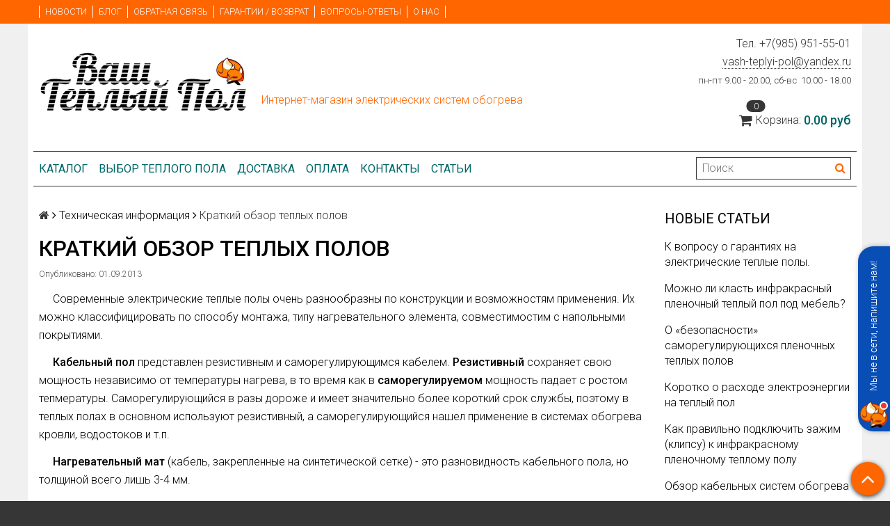

--- FILE ---
content_type: text/html; charset=utf-8
request_url: https://www.vash-teplyi-pol.ru/blogs/tehnicheskaya-informatsiya/kratkiy-obzor-teplyh-polov
body_size: 16574
content:
<!DOCTYPE html>
<html>

<head><link media='print' onload='this.media="all"' rel='stylesheet' type='text/css' href='/served_assets/public/jquery.modal-0c2631717f4ce8fa97b5d04757d294c2bf695df1d558678306d782f4bf7b4773.css'><meta data-config="{&quot;article_id&quot;:319403}" name="page-config" content="" /><meta data-config="{&quot;money_with_currency_format&quot;:{&quot;delimiter&quot;:&quot;&quot;,&quot;separator&quot;:&quot;.&quot;,&quot;format&quot;:&quot;%n\u0026nbsp;%u&quot;,&quot;unit&quot;:&quot;руб&quot;,&quot;show_price_without_cents&quot;:0},&quot;currency_code&quot;:&quot;RUR&quot;,&quot;currency_iso_code&quot;:&quot;RUB&quot;,&quot;default_currency&quot;:{&quot;title&quot;:&quot;Российский рубль&quot;,&quot;code&quot;:&quot;RUR&quot;,&quot;rate&quot;:1.0,&quot;format_string&quot;:&quot;%n\u0026nbsp;%u&quot;,&quot;unit&quot;:&quot;руб&quot;,&quot;price_separator&quot;:null,&quot;is_default&quot;:true,&quot;price_delimiter&quot;:null,&quot;show_price_with_delimiter&quot;:null,&quot;show_price_without_cents&quot;:null},&quot;facebook&quot;:{&quot;pixelActive&quot;:false,&quot;currency_code&quot;:&quot;RUB&quot;,&quot;use_variants&quot;:null},&quot;vk&quot;:{&quot;pixel_active&quot;:null,&quot;price_list_id&quot;:null},&quot;new_ya_metrika&quot;:true,&quot;ecommerce_data_container&quot;:&quot;dataLayer&quot;,&quot;common_js_version&quot;:null,&quot;vue_ui_version&quot;:null,&quot;feedback_captcha_enabled&quot;:null,&quot;account_id&quot;:362885,&quot;hide_items_out_of_stock&quot;:false,&quot;forbid_order_over_existing&quot;:false,&quot;minimum_items_price&quot;:null,&quot;enable_comparison&quot;:true,&quot;locale&quot;:&quot;ru&quot;,&quot;client_group&quot;:null,&quot;consent_to_personal_data&quot;:{&quot;active&quot;:true,&quot;obligatory&quot;:true,&quot;description&quot;:&quot;Настоящим подтверждаю, что я ознакомлен и согласен с условиями \u003ca href=&#39;/page/politika-konfidentsialnosti&#39; target=&#39;blank&#39;\u003e политики конфиденциальности\u003c/a\u003e.&quot;},&quot;recaptcha_key&quot;:&quot;6LfXhUEmAAAAAOGNQm5_a2Ach-HWlFKD3Sq7vfFj&quot;,&quot;recaptcha_key_v3&quot;:&quot;6LcZi0EmAAAAAPNov8uGBKSHCvBArp9oO15qAhXa&quot;,&quot;yandex_captcha_key&quot;:&quot;ysc1_ec1ApqrRlTZTXotpTnO8PmXe2ISPHxsd9MO3y0rye822b9d2&quot;,&quot;checkout_float_order_content_block&quot;:false,&quot;available_products_characteristics_ids&quot;:null,&quot;sber_id_app_id&quot;:&quot;5b5a3c11-72e5-4871-8649-4cdbab3ba9a4&quot;,&quot;theme_generation&quot;:2,&quot;quick_checkout_captcha_enabled&quot;:false,&quot;max_order_lines_count&quot;:500,&quot;sber_bnpl_min_amount&quot;:1000,&quot;sber_bnpl_max_amount&quot;:150000,&quot;counter_settings&quot;:{&quot;data_layer_name&quot;:&quot;dataLayer&quot;,&quot;new_counters_setup&quot;:false,&quot;add_to_cart_event&quot;:true,&quot;remove_from_cart_event&quot;:true,&quot;add_to_wishlist_event&quot;:true},&quot;site_setting&quot;:{&quot;show_cart_button&quot;:true,&quot;show_service_button&quot;:false,&quot;show_marketplace_button&quot;:false,&quot;show_quick_checkout_button&quot;:true},&quot;warehouses&quot;:[],&quot;captcha_type&quot;:&quot;google&quot;,&quot;human_readable_urls&quot;:false}" name="shop-config" content="" /><meta name='js-evnvironment' content='production' /><meta name='default-locale' content='ru' /><meta name='insales-redefined-api-methods' content="[]" /><script src="/packs/js/shop_bundle-2b0004e7d539ecb78a46.js"></script><script type="text/javascript" src="https://static.insales-cdn.com/assets/static-versioned/v3.72/static/libs/lodash/4.17.21/lodash.min.js"></script>
<!--InsalesCounter -->
<script type="text/javascript">
(function() {
  if (typeof window.__insalesCounterId !== 'undefined') {
    return;
  }

  try {
    Object.defineProperty(window, '__insalesCounterId', {
      value: 362885,
      writable: true,
      configurable: true
    });
  } catch (e) {
    console.error('InsalesCounter: Failed to define property, using fallback:', e);
    window.__insalesCounterId = 362885;
  }

  if (typeof window.__insalesCounterId === 'undefined') {
    console.error('InsalesCounter: Failed to set counter ID');
    return;
  }

  let script = document.createElement('script');
  script.async = true;
  script.src = '/javascripts/insales_counter.js?7';
  let firstScript = document.getElementsByTagName('script')[0];
  firstScript.parentNode.insertBefore(script, firstScript);
})();
</script>
<!-- /InsalesCounter -->

  <title>Краткий обзор теплых полов</title>
  <meta name="robots" content="index,follow" />

  
  

<meta charset="utf-8" />
<meta http-equiv="X-UA-Compatible" content="IE=edge,chrome=1" />
<!--[if IE]><script src="//html5shiv.googlecode.com/svn/trunk/html5.js"></script><![endif]-->
<!--[if lt IE 9]>
  <script src="//css3-mediaqueries-js.googlecode.com/svn/trunk/css3-mediaqueries.js"></script>
<![endif]-->

<meta name="SKYPE_TOOLBAR" content="SKYPE_TOOLBAR_PARSER_COMPATIBLE" />
<meta name="viewport" content="width=device-width, initial-scale=1.0">


    <meta property="og:title" content=""Ваш Теплый Пол"  www.vash-teplyi-pol.ru, 8-985-951-55-01" />
    <meta property="og:image" content="/images/no_image_compact.jpg" />
    <meta property="og:type" content="website" />
    <meta property="og:url" content="https://www.vash-teplyi-pol.ru" />
  

<meta name="keywords" content="Краткий обзор теплых полов">
<meta name="description" content="Краткий обзор теплых полов">



<link rel="alternate" type="application/rss+xml" title="Блог..." href="/blogs/tehnicheskaya-informatsiya.atom" />
<link href="https://static.insales-cdn.com/assets/1/1606/755270/1762859443/favicon.png" rel="icon">
<link rel="apple-touch-icon" href="/custom_icon.png"/>

<!-- CDN -->


<link rel="stylesheet" href="//maxcdn.bootstrapcdn.com/font-awesome/4.5.0/css/font-awesome.min.css">


<link href='https://fonts.googleapis.com/css?family=Roboto:400,300,500,500italic,400italic,300italic&subset=latin,cyrillic' rel='stylesheet' type='text/css'>


  <script type="text/javascript" src="//ajax.googleapis.com/ajax/libs/jquery/1.11.0/jquery.min.js"></script>



<!-- <script src="//jsconsole.com/remote.js?FB0C821F-73DA-430F-BD50-9C397FCEAB8D"></script> -->
<!-- CDN end -->


<link type="text/css" rel="stylesheet" media="all" href="https://static.insales-cdn.com/assets/1/1606/755270/1762859443/template.css" />


<script type="text/javascript" src="https://static.insales-cdn.com/assets/1/1606/755270/1762859443/modernizr.js"></script>

</head>

<body class="adaptive">
<!-- Yandex.Metrika counter -->
<script type="text/javascript" >
   (function(m,e,t,r,i,k,a){m[i]=m[i]||function(){(m[i].a=m[i].a||[]).push(arguments)};
   m[i].l=1*new Date();k=e.createElement(t),a=e.getElementsByTagName(t)[0],k.async=1,k.src=r,a.parentNode.insertBefore(k,a)})
   (window, document, "script", "https://mc.yandex.ru/metrika/tag.js", "ym");

   ym(53290636, "init", {
        webvisor:true,
        ecommerce:dataLayer,
        clickmap:true,
        trackLinks:true,
        accurateTrackBounce:true
   });
</script>
<script type="text/javascript">
  window.dataLayer = window.dataLayer || [];
  window.dataLayer.push({});
</script>
<noscript><div><img src="https://mc.yandex.ru/watch/53290636" style="position:absolute; left:-9999px;" alt="" /></div></noscript>
<!-- /Yandex.Metrika counter -->

  <section class="section--content">
    <header>
  
  <div class="section--top_panel">
    <div class="wrap row
                padded-vertical padded-inner-sides"
    >
      <div class="lg-grid-9 sm-grid-8 xs-grid-2">
        

        <div class="top_menu">
          <ul class="menu menu--top menu--horizontal menu--one_line
                    sm-hidden xs-hidden
                    js-menu--top"
          >
            
              <li class="menu-node menu-node--top
                        "
              >
                <a href="/blogs/blog"
                    class="menu-link"
                >
                  Новости
                </a>
              </li>
            
              <li class="menu-node menu-node--top
                        "
              >
                <a href="/blogs/tehnicheskaya-informatsiya"
                    class="menu-link"
                >
                  Блог
                </a>
              </li>
            
              <li class="menu-node menu-node--top
                        "
              >
                <a href="/page/feedback"
                    class="menu-link"
                >
                  Обратная связь
                </a>
              </li>
            
              <li class="menu-node menu-node--top
                        "
              >
                <a href="/page/sertifikaty"
                    class="menu-link"
                >
                  Гарантии / возврат
                </a>
              </li>
            
              <li class="menu-node menu-node--top
                        "
              >
                <a href="/page/voprosy-otvety"
                    class="menu-link"
                >
                  Вопросы-ответы
                </a>
              </li>
            
              <li class="menu-node menu-node--top
                        "
              >
                <a href="/page/o-nas"
                    class="menu-link"
                >
                  О нас
                </a>
              </li>
            
          </ul>

          <ul class="menu menu--top menu--horizontal
                    lg-hidden md-hidden"
          >
            <li class="menu-node menu-node--top">
              <button type="button"
                      class="menu-link
                            menu-toggler
                            js-panel-link"
                      data-params="target: '.js-panel--menu'"
              >
                <i class="fa fa-bars"></i>
              </button>
            </li>
          </ul>
        </div>
      </div>

      <div class="sm-grid-4 xs-grid-10
                  lg-hidden md-hidden
                  right"
      >
        
        



<form action="/search"
      method="get"
      class="search_widget
            search_widget--top_line "
>
  <input type="text"
          name="q"
          class="search_widget-field
                "
          value=""
          placeholder="Поиск"
  />

  <button type="submit"
          class="search_widget-submit
                button--invert"
  >
    <i class="fa fa-search"></i>
  </button>

  

  
</form>

      </div>

      <div class="sm-grid-2 mc-grid-3
                  fr
                  right
                  sm-hidden xs-hidden"
      >
        





      </div>
    </div>
  </div>
  
  <div class="section--header header">
    <div class="wrap row
                padded-inner"
    >

      <div class="grid-inline grid-inline-middle">

        <div class="lg-grid-9 sm-grid-12
                    sm-center
                    grid-inline grid-inline-middle
                    sm-padded-inner-bottom"
        >
          <div class="mc-grid-12
                      xs-padded-inner-bottom"
          >
            <a href="/"
    class="logo"
>
  
    <img src="https://static.insales-cdn.com/assets/1/1606/755270/1762859443/logo.png" alt=""Ваш Теплый Пол"  www.vash-teplyi-pol.ru, 8-985-951-55-01" />
  
</a>

          </div>

          <div class="lg-grid-6 mc-grid-12
                      left mc-center
                      lg-padded-inner-left mc-padded-zero
                      xs-hidden"
          >
            
              <div class="editor
                          lg-left mc-center"
              >
                <p>&nbsp;</p>
<p>&nbsp;</p>
<p><span style="color: #ff6600;">Интернет-магазин электрических систем обогрева</span></p>
              </div>
            


          </div>
        </div>

        <div class="lg-grid-3 sm-grid-12
                    lg-right sm-center"
        >
          
            <div class="contacts editor">
              <p><span style="font-size: 12pt;">Тел. <span>+7(985) 951-55-01</span></span></p>
<p><span style="font-size: 12pt;"><a class="auto-generated-link" href="mailto:vash-teplyi-pol@yandex.ru" data-auto-recognition="true" data-content="vash-teplyi-pol@yandex.ru" data-type="mail">vash-teplyi-pol@yandex.ru</a></span></p>
<p><span style="font-size: 10pt;">пн-пт 9.00 - 20.00, сб-вс &nbsp;10.00 - 18.00</span></p>
            </div>
          

          
          
            <div class="mc-grid-12
                        sm-padded-vertical xs-padded-vertical
                        sm-hidden xs-hidden"
            >
              

<div class="cart_widget
            cart_widget--header
            "
>
  <a href="/cart_items"
      class="cart_widget-link"
  >
    
    <span class="cart_widget-icon">
      <i class="fa fa-shopping-cart"></i>

      <span class="cart_widget-items_count
                  js-cart_widget-items_count"
      >
        0
      </span>
    </span>

    <span class="cart_widget-title
                sm-hidden xs-hidden"
    >
      Корзина:
    </span>

    <span class="cart_widget-total prices">
      <span class="cart_widget-items_price
                  prices-current
                  js-cart_widget-total_price"
      >
        0&nbsp;руб
      </span>
    </span>
  </a>

  
    <div class="cart_widget-dropdown
                basket_list
                sm-hidden xs-hidden
                padded
                js-basket_list"
    >
    </div>
  
</div>

            </div>
          
        </div>
      </div>
    </div>

    <div class="wrap row
                padded-inner-top padded-sides
                sm-padded-zero-top"
    >
      <div class="section--main_menu
                  row
                  grid-inline
                  padded"
      >
        <div class="lg-grid-9 sm-grid-12">
          


<div class="grid-row xs-hidden">
  <ul class="menu menu--main menu--main_lvl_1
            menu--horizontal
            menu--one_line js-menu--main"
  >
    
      <li class="menu-node menu-node--main_lvl_1
                "
      >

        <a href="/"
            class="menu-link
                  "
        >
          Каталог

        </a>

      </li>
    
      <li class="menu-node menu-node--main_lvl_1
                "
      >

        <a href="/page/vybor-teplogo-pola"
            class="menu-link
                  "
        >
          Выбор теплого пола

        </a>

      </li>
    
      <li class="menu-node menu-node--main_lvl_1
                "
      >

        <a href="/page/delivery"
            class="menu-link
                  "
        >
          Доставка

        </a>

      </li>
    
      <li class="menu-node menu-node--main_lvl_1
                "
      >

        <a href="/page/payment"
            class="menu-link
                  "
        >
          Оплата

        </a>

      </li>
    
      <li class="menu-node menu-node--main_lvl_1
                "
      >

        <a href="/page/contacts/"
            class="menu-link
                  "
        >
          Контакты

        </a>

      </li>
    
      <li class="menu-node menu-node--main_lvl_1
                "
      >

        <a href="/page/tehnicheskie-stati"
            class="menu-link
                  "
        >
          Статьи

        </a>

      </li>
    
  </ul>
</div>

        </div>

        <div class="lg-grid-3
                    sm-hidden xs-hidden
                    right"
        >
          



<form action="/search"
      method="get"
      class="search_widget
            search_widget--header "
>
  <input type="text"
          name="q"
          class="search_widget-field
                js-ajax_search-input"
          value=""
          placeholder="Поиск"
  />

  <button type="submit"
          class="search_widget-submit
                button--invert"
  >
    <i class="fa fa-search"></i>
  </button>

  
    <div class="ajax_search-wrapper
                js-ajax_search-wrapper"
    ></div>
  

  
</form>

        </div>
      </div>

    </div>
  </div>
</header>


    <div class="content-container
                wrap row"
    >
      

      

      
        <div class="lg-grid-3 md-grid-3
                    sm-hidden xs-hidden
                    padded-inner-sides
                    lg-fr md-fr"
        >
          <div class="sidebar">

  

  
    <div class="sidebar_block">
      <div class="sidebar_block-title">
        Новые статьи
      </div>
      <div class="sidebar_block-content">
        
          <div class="article_preview article_preview--list">
            <a href="/blogs/tehnicheskaya-informatsiya/k-voprosu-o-garantiyah-na-elektricheskie-teplye-poly"
                class="article_preview-title"
            >
              К вопросу о гарантиях на электрические теплые полы.
            </a>
          </div>
        
          <div class="article_preview article_preview--list">
            <a href="/blogs/tehnicheskaya-informatsiya/mozhno-li-klast-infrakrasnyy-plenochnyy-teplyy-pol-pod-mebel"
                class="article_preview-title"
            >
              Можно ли класть инфракрасный пленочный теплый пол под мебель?
            </a>
          </div>
        
          <div class="article_preview article_preview--list">
            <a href="/blogs/tehnicheskaya-informatsiya/o-bezopasnosti-samoreguliruyuschihsya-plenochnyh-teplyh-polov"
                class="article_preview-title"
            >
              О «безопасности» саморегулирующихся пленочных теплых полов
            </a>
          </div>
        
          <div class="article_preview article_preview--list">
            <a href="/blogs/tehnicheskaya-informatsiya/korotko-o-rashode-elektroenergii-na-teplyy-pol"
                class="article_preview-title"
            >
              Коротко о расходе электроэнергии на теплый пол
            </a>
          </div>
        
          <div class="article_preview article_preview--list">
            <a href="/blogs/tehnicheskaya-informatsiya/kak-pravilno-podklyuchit-zazhim-klipsu-k-infrakrasnomu-plenochnomu-teplomu-polu"
                class="article_preview-title"
            >
              Как правильно подключить зажим (клипсу) к инфракрасному пленочному теплому полу
            </a>
          </div>
        
          <div class="article_preview article_preview--list">
            <a href="/blogs/tehnicheskaya-informatsiya/obzor-kabelnyh-sistem-obogreva"
                class="article_preview-title"
            >
              Обзор кабельных систем обогрева
            </a>
          </div>
        
          <div class="article_preview article_preview--list">
            <a href="/blogs/tehnicheskaya-informatsiya/obzor-plenochnyh-sistem-obogreva"
                class="article_preview-title"
            >
              Обзор пленочных систем обогрева
            </a>
          </div>
        
          <div class="article_preview article_preview--list">
            <a href="/blogs/tehnicheskaya-informatsiya/montazh-kabelnogo-teplogo-pola"
                class="article_preview-title"
            >
              Монтаж кабельного теплого пола
            </a>
          </div>
        
          <div class="article_preview article_preview--list">
            <a href="/blogs/tehnicheskaya-informatsiya/montazh-nagrevatelnogo-mata"
                class="article_preview-title"
            >
              Монтаж нагревательных матов
            </a>
          </div>
        
          <div class="article_preview article_preview--list">
            <a href="/blogs/tehnicheskaya-informatsiya/montazh-infrakrasnogo-plenochnogo-teplogo-pola"
                class="article_preview-title"
            >
              Монтаж инфракрасного пленочного теплого пола
            </a>
          </div>
        
          <div class="article_preview article_preview--list">
            <a href="/blogs/tehnicheskaya-informatsiya/vybor-teplogo-pola-v-zavisimosti-ot-proizvoditelya"
                class="article_preview-title"
            >
              Выбор теплого пола в зависимости от производителя
            </a>
          </div>
        
          <div class="article_preview article_preview--list">
            <a href="/blogs/tehnicheskaya-informatsiya/vybor-teplogo-pola-v-zavisimosti-ot-tipa-pomescheniya"
                class="article_preview-title"
            >
              Выбор теплого пола в зависимости от типа помещения
            </a>
          </div>
        
          <div class="article_preview article_preview--list">
            <a href="/blogs/tehnicheskaya-informatsiya/kak-vybrat-elektricheskiy-teplyy-pol"
                class="article_preview-title"
            >
              Выбор электрического теплого пола в зависимости от типа обогрева: дополнительного или основного
            </a>
          </div>
        
          <div class="article_preview article_preview--list">
            <a href="/blogs/tehnicheskaya-informatsiya/kratkiy-obzor-teplyh-polov"
                class="article_preview-title"
            >
              Краткий обзор теплых полов
            </a>
          </div>
        
          <div class="article_preview article_preview--list">
            <a href="/blogs/tehnicheskaya-informatsiya/sovmestimost-elektricheskih-teplyh-polov-i-napolnyh-pokrytiy"
                class="article_preview-title"
            >
              Совместимость электрических теплых полов и напольных покрытий
            </a>
          </div>
        
          <div class="article_preview article_preview--list">
            <a href="/blogs/tehnicheskaya-informatsiya/vybor-termoregulyatora"
                class="article_preview-title"
            >
              Выбор терморегулятора
            </a>
          </div>
        
          <div class="article_preview article_preview--list">
            <a href="/blogs/tehnicheskaya-informatsiya/rashod-elektroenergii-na-teplyy-pol"
                class="article_preview-title"
            >
              Расход электроэнергии на теплый пол
            </a>
          </div>
        
          <div class="article_preview article_preview--list">
            <a href="/blogs/tehnicheskaya-informatsiya/s"
                class="article_preview-title"
            >
              Схема подключения к электричеству пленочного пола
            </a>
          </div>
        
      </div>
    </div>
  

  
    
      <div class="sidebar_block">
        <div class="sidebar_block-title"></div>
        <div class="sidebar_block-content editor">
          <p>&nbsp;<a href="http://www.vash-teplyi-pol.ru/page/payment"><img src='https://static.insales-cdn.com/files/1/7833/4996761/original/cards.png' alt="" width="241" height="55" /></a></p>
        </div>
      </div>
    
      <div class="sidebar_block">
        <div class="sidebar_block-title">С НАМИ ВЫГОДНО, надежно, удобно!</div>
        <div class="sidebar_block-content editor">
          <p><strong>&nbsp;Инженерная поддержка &nbsp; &nbsp;Гарантии качества &nbsp; &nbsp; &nbsp; &nbsp; &nbsp; &nbsp; &nbsp; &nbsp;Лучшие цены и скидки &nbsp; &nbsp; &nbsp; &nbsp;Удобная навигация &nbsp; &nbsp; &nbsp; &nbsp; &nbsp; &nbsp;Полезная информация</strong>&nbsp;</p>
        </div>
      </div>
    
      <div class="sidebar_block">
        <div class="sidebar_block-title">ЛЬГОТНАЯ Доставка от 0</div>
        <div class="sidebar_block-content editor">
          <p><span style="color: #000000;"><a href="/page/delivery" style="color: #000000;">При заказе от 10000 руб&nbsp;</a></span></p>
<p>&nbsp;<span style="font-size: 12pt; background-color: #ff6600;"><strong><span style="color: #ffffff;"><a href="/page/delivery" style="background-color: #ff6600; color: #ffffff;">&nbsp;ПОДРОБНЕЕ&nbsp;</a></span></strong></span></p>
        </div>
      </div>
    
      <div class="sidebar_block">
        <div class="sidebar_block-title">закажите звонок</div>
        <div class="sidebar_block-content editor">
          <p><a href="/page/zakaz-zvonka"><strong><span style="background-color: #ff6600; color: #ffffff;">&nbsp; МЫ ВАМ ПОЗВОНИМ!&nbsp;&nbsp;</span></strong></a>&nbsp; &nbsp;&nbsp;<a href="/page/zakaz-zvonka"><img src='https://static.insales-cdn.com/files/1/3249/2550961/original/Кнопка_синяя_1.png' alt="Кнопка_синяя_1.png" width="69" height="69" /></a></p>
        </div>
      </div>
    
      <div class="sidebar_block">
        <div class="sidebar_block-title">Вопросы / Ответы</div>
        <div class="sidebar_block-content editor">
          <p><span style="color: #006666;"><a style="color: #006666;" href="/page/voprosy-otvety"><strong>В</strong>: Насколько "прожорливы" теплые полы?</a></span></p>
<p><span style="color: #006666;"><a style="color: #006666;" href="/page/voprosy-otvety"><strong>О</strong>:&nbsp;...расход может составить от нескольких сотен рублей в месяц...</a></span></p>
<p><strong><span style="background-color: #ff6600;"><span style="color: #ffffff;"><a style="background-color: #ff6600; color: #ffffff;" href="/page/voprosy-otvety">&nbsp;ПОДРОБНЕЕ&nbsp;</a></span></span></strong></p>
        </div>
      </div>
    
      <div class="sidebar_block">
        <div class="sidebar_block-title">Статьи и технические материалы</div>
        <div class="sidebar_block-content editor">
          <p><span style="color: #006666;"><a style="color: #006666;" href="/page/sovmestimost-teplyh-polov-i-napolnyh-pokrytiy">О&nbsp;совместимости теплых полов и напольных покрытий</a></span></p>
<p><span style="color: #ffffff; background-color: #ff6600;"><strong><a style="color: #ffffff; background-color: #ff6600;" href="/page/tehnicheskie-stati">&nbsp;ЕЩЁ&nbsp;</a></strong></span></p>
        </div>
      </div>
    
      <div class="sidebar_block">
        <div class="sidebar_block-title">Инструкции и видео</div>
        <div class="sidebar_block-content editor">
          <p><span style="color: #006666; background-color: #ffffff;"><a style="background-color: #ffffff; color: #006666;" href='https://www.vash-teplyi-pol.ru/xica-manual.pdf'>&nbsp;РУКОВОДСТВО ПО УСТАНОВКЕ И ЭКСПЛУАТАЦИИ REXVA&nbsp;</a></span></p>
<p><span style="background-color: #ff6600;"><strong><span style="color: #ffffff;"><a style="color: #ffffff; background-color: #ff6600;" href="/page/instruktsii-i-video">&nbsp;ЕЩЁ&nbsp;</a></span></strong></span></p>
        </div>
      </div>
    
      <div class="sidebar_block">
        <div class="sidebar_block-title">гарантии, возврат, Сертификаты</div>
        <div class="sidebar_block-content editor">
          <p><span style="background-color: #ff6600; color: #ffffff;"><strong><a style="background-color: #ff6600; color: #ffffff;" href="/page/sertifikaty">&nbsp;ПОДРОБНЕЕ&nbsp;</a></strong></span></p>
        </div>
      </div>
    
  
</div>

        </div>
      

      <div class="article row
                  
                    lg-grid-9 md-grid-9 sm-grid-12 xs-grid-12
                  
                  padded-inner-sides"
      >
        
          <div class="row">
            


<div class="breadcrumbs">

  <a href="/"
      class="breadcrumbs-page breadcrumbs-page--home"
  >
    <i class="fa fa-home"></i>
  </a>

  <span class="breadcrumbs-pipe">
    <i class="fa fa-angle-right"></i>
  </span>

  
      <a href="/blogs/tehnicheskaya-informatsiya">Техническая информация</a>
      <span class="breadcrumbs-pipe">
        <i class="fa fa-angle-right"></i>
      </span>
      <span class="breadcrumbs-page">Краткий обзор теплых полов</span>

    
</div>

          </div>
        

        <h1 class="article-title content-title">Краткий обзор теплых полов</h1>

<div class="article-note">
  Опубликовано: 01.09.2013
</div>

<div class="row">
  

  <div class="article-content editor">
    <p>&nbsp; &nbsp; &nbsp;Современные электрические теплые полы очень разнообразны по конструкции и возможностям применения. Их можно классифицировать по способу монтажа, типу нагревательного элемента, совместимостим с напольными покрытиями.</p>
<p>&nbsp; &nbsp; &nbsp;<strong>Кабельный пол</strong> представлен резистивным и саморегулирующимся кабелем. <strong>Резистивный</strong> сохраняет свою мощность независимо от температуры нагрева, в то время как в <strong>саморегулируемом</strong> мощность падает с ростом тепмературы. Саморегулирующийся в разы дороже и имеет значительно более короткий срок службы, поэтому в теплых полах в основном используют резистивный, а саморегулирующийся нашел применение в системах обогрева кровли, водостоков и т.п.</p>
<p>&nbsp; &nbsp; &nbsp;<strong>Нагревательный мат</strong> (кабель, закрепленные на синтетической сетке) - это разновидность кабельного пола, но толщиной всего лишь 3-4 мм.</p>
<p>&nbsp; &nbsp; &nbsp;<strong>Капиллярный теплый пол</strong> - это комбинация водяного и электрического теплого пола, представляет собой замкнутую систему тонких трубок, по которым циркулирует небольшое количество воды, подогреваемой в электрическом блоке. Это инновационная разработка, автономная, в отличие от обычного водяного пола, от централизованного отопления, поэтому и получила отдельное название. Капиллярный пол можно использовать и в городской квартире, поскольку в нем используется всего лишь 2-3 литра воды, так что даже протечка не грозит коммунальной аварией.&nbsp;</p>
<p>&nbsp; &nbsp; &nbsp;Современными и активно развивающимися системами обогрева являются <strong>инфракрасные</strong>, представленные пленками и стержневыми матами. В инфракрасных системах нагревательный элемент не просто греется, отдавая тепло напольному покрытию, а излучает инфракрасные лучи, часть которых нагревает напольное покрытие, а другая часть проникает сквозь покрытие и поглощается непосредственно предметами в помещении, включая людей, т.е. тепло передается не конвекцией через нагрев воздуха, а напрямую. Это позволяет экономить до 20% электроэнергии, так как человек при инфракрасном обогреве чувствует себя комфортно при более низкой температуре. Конструктивно инфракрасные системы представлены пленками толщиной 0.3-1 мм и стержневыми матами. В обоих случаях нагревательный элемент создан на основе графитно-карбонового композиционного материала, только в пленках он нанесен тонким слоем, а &nbsp;стержни имеют толщину 3-6 мм и конструктивно похожи на кабельные маты.&nbsp;</p>
<p>&nbsp; &nbsp; &nbsp;Что касается <strong>монтажа</strong>, то можно подобрать вариант установки для любой стадии строительства&nbsp;и ремонта или без ремонта. Кабельный, капиллярный и стержневой теплый пол укладывается в стяжку. Кабельный и стержневой&nbsp;мат, имеющие толщину 3-4 мм, устанавливаются в плиточный клей или в нетолстую стяжку. Пленка, как правило, укладывается "в сухую", непосредственно под напольное покрытие, поэтому время монтажа пленки измеряется обычно несколькими часами. Наконец, мобильный теплый пол просто раскладывается под ковер или ковролин.</p>
<p>&nbsp; &nbsp; &nbsp;Теплый пол в стяжке оказывает самое мягкое воздействие на напольное покрытие, поэтому сочетается практически с любым видом покрытия. Маты в плиточный клей, естественно, кладутся под плитку, керамогранит и т.п. Пленочный теплый пол рекомендован с самыми популярными покрытиями - ламинатом, коврорлином, линолеумом, паркетной доской, но оказывает на них довольно интенсивное воздействие. Некоторые напольные покрытия могут быть чувствительны к температуре и скорости нагрева, поэтому при выборе покрытия надо обращать внимание на рекомендации производителей.&nbsp;</p>
  </div>
</div>




      </div>

    </div>
  </section>

  <footer>
  <div class="section--footer_menus
              padded-inner-vertical"
  >
    <div class="wrap row">

      
      
        <div class="footer_block
                    lg-grid-4 sm-grid-6 mc-grid-12
                    padded-inner"
        >
          <ul class="footer_block-content menu menu--footer menu--vertical">
            
              <li class="menu-node menu-node--footer
                        "
              >
                <a href="/page/contacts" class="menu-link">
                  Контакты
                </a>
              </li>
            
              <li class="menu-node menu-node--footer
                        "
              >
                <a href="/page/delivery" class="menu-link">
                  Доставка
                </a>
              </li>
            
              <li class="menu-node menu-node--footer
                        "
              >
                <a href="/page/payment" class="menu-link">
                  Оплата
                </a>
              </li>
            
              <li class="menu-node menu-node--footer
                        "
              >
                <a href="/page/tehnicheskie-stati" class="menu-link">
                  Статьи
                </a>
              </li>
            
              <li class="menu-node menu-node--footer
                        "
              >
                <a href="/page/feedback" class="menu-link">
                  Обратная связь
                </a>
              </li>
            
              <li class="menu-node menu-node--footer
                        "
              >
                <a href="/page/politika-konfidentsialnosti" class="menu-link">
                  Политика конфиденциальности
                </a>
              </li>
            
          </ul>
        </div>
      


      <div class="footer_block
                  lg-grid-4 sm-grid-6 mc-grid-12
                  center sm-right mc-center"
      >
        <div class="footer_block-content">
          



        </div>
      </div>

      <div class="footer_block
                  lg-grid-4 sm-grid-6 mc-grid-12
                  lg-fr md-fr
                  padded-inner
                  right mc-center"
      >
        <div class="footer_block-content contacts editor">
          <p><span style="font-size: 12pt;">Тел. <span>+7(985) 951-55-01</span></span></p>
<p><span style="font-size: 12pt;"><a class="auto-generated-link" href="mailto:vash-teplyi-pol@yandex.ru" data-auto-recognition="true" data-content="vash-teplyi-pol@yandex.ru" data-type="mail">vash-teplyi-pol@yandex.ru</a></span></p>
<p><span style="font-size: 10pt;">пн-пт 9.00 - 20.00, сб-вс &nbsp;10.00 - 18.00</span></p>
        </div>

        <div class="footer_block-content
                    lg-hidden md-hidden"
        >
          





        </div>
      </div>

    </div>
  </div>

  <div class="section--footer_copyright
              padded-inner-bottom"
  >
    <div class="wrap row">
      <div class="editor
                  lg-grid-4 sm-grid-6 xs-grid-12
                  xs-center
                  padded-inner"
      >
        <p>Copyright&nbsp;&copy; Электрические системы обогрева "Ваш Теплый Пол"&nbsp;2017&nbsp;</p>
<p style="text-align: justify;"><span style="font-size: 8pt;">Информация на данном интернет-сайте не является публичной офертой, определяемой положениями статьи 437 Гражданского кодекса &nbsp;РФ, и носит исключительно ознакомительный характер.</span><span style="font-size: 8pt;"> Наличие,&nbsp;стоимость и характеристики товаров уточняйте по телефону.</span></p>
      </div>

      <div class="insales-copyright
                  lg-grid-4 sm-grid-6 xs-grid-12
                  lg-fr
                  right xs-center
                  padded-inner"
      >
        Работает на <a href="http://www.insales.ru" target="_blank" rel="nofollow">InSales</a>
      </div>

    </div>
  </div>

  <button type="button"
          class="button button--scroll_top
                js-scrollTop
                fa fa-angle-up
                sm-hidden xs-hidden"
  ></button>

</footer>

<div class="panel panel--menu js-panel--menu">
  <div class="panel_block">
    <h3 class="panel_block-title">
      Главное меню
    </h3>

    <div class="panel_block-content">
      

<ul class="menu menu--main menu--mobile_panel menu--vertical">
  
  
    <li class="menu-node
              "
    >
      <a href="/"
          class="menu-link
                "
      >
        Каталог
      </a>
    </li>
  
    <li class="menu-node
              "
    >
      <a href="/page/vybor-teplogo-pola"
          class="menu-link
                "
      >
        Выбор теплого пола
      </a>
    </li>
  
    <li class="menu-node
              "
    >
      <a href="/page/delivery"
          class="menu-link
                "
      >
        Доставка
      </a>
    </li>
  
    <li class="menu-node
              "
    >
      <a href="/page/payment"
          class="menu-link
                "
      >
        Оплата
      </a>
    </li>
  
    <li class="menu-node
              "
    >
      <a href="/page/contacts/"
          class="menu-link
                "
      >
        Контакты
      </a>
    </li>
  
    <li class="menu-node
              "
    >
      <a href="/page/tehnicheskie-stati"
          class="menu-link
                "
      >
        Статьи
      </a>
    </li>
  
</ul>

    </div>
  </div>

  <div class="panel_block">
    <h3 class="panel_block-title">
      Каталог
    </h3>

    <div class="panel_block-content">
      



<ul class="menu menu--collection menu--vertical
          menu--mobile_panel"
>

  
  
    <li class="menu-node menu-node--collection_lvl_1
              
              js-menu-wrapper"
    >

      
      <a  href="/collection/infrakrasnaya-plenka"
          class="menu-link
                "
      >
        Инфракрасный теплый пол
      </a>

      
        <span class="menu-marker menu-marker--parent menu-toggler
                    button--toggler
                    js-menu-toggler">
          <i class="fa
                    fa-plus"
          ></i>
        </span>

        <ul class="menu menu--vertical
                  menu--collapse"
        >
          
            <li class="menu-node menu-node--collection_lvl_2
                      
                      js-menu-wrapper"
            >

              
              <a  href="/collection/samoreguliruyuschayasya-plenka"
                  class="menu-link menu-link
                        "
              >
                - Саморегулирующийся теплый пол
              </a>

              

            </li>
          
        </ul>
      
    </li>
  
    <li class="menu-node menu-node--collection_lvl_1
              
              js-menu-wrapper"
    >

      
      <a  href="/collection/kabelnyy-teplyy-pol"
          class="menu-link
                "
      >
        Кабельный теплый пол
      </a>

      
        <span class="menu-marker menu-marker--parent menu-toggler
                    button--toggler
                    js-menu-toggler">
          <i class="fa
                    fa-plus"
          ></i>
        </span>

        <ul class="menu menu--vertical
                  menu--collapse"
        >
          
            <li class="menu-node menu-node--collection_lvl_2
                      
                      js-menu-wrapper"
            >

              
              <a  href="/collection/nagrevatelnye-maty-2"
                  class="menu-link menu-link
                        "
              >
                Нагревательные маты
              </a>

              

            </li>
          
            <li class="menu-node menu-node--collection_lvl_2
                      
                      js-menu-wrapper"
            >

              
              <a  href="/collection/folgirovannye-maty"
                  class="menu-link menu-link
                        "
              >
                Фольгированные маты
              </a>

              

            </li>
          
            <li class="menu-node menu-node--collection_lvl_2
                      
                      js-menu-wrapper"
            >

              
              <a  href="/collection/nagrevatelnye-kabeli-2"
                  class="menu-link menu-link
                        "
              >
                - Нагревательные кабели
              </a>

              

            </li>
          
            <li class="menu-node menu-node--collection_lvl_2
                      
                      js-menu-wrapper"
            >

              
              <a  href="/collection/komplekty"
                  class="menu-link menu-link
                        "
              >
                Нагревательные кабели в стяжку
              </a>

              

            </li>
          
            <li class="menu-node menu-node--collection_lvl_2
                      
                      js-menu-wrapper"
            >

              
              <a  href="/collection/komplekty-v-plitochnyy-kley"
                  class="menu-link menu-link
                        "
              >
                Нагревательные кабели в плиточный клей
              </a>

              

            </li>
          
            <li class="menu-node menu-node--collection_lvl_2
                      
                      js-menu-wrapper"
            >

              
              <a  href="/collection/teplyy-pol-teplolyuks"
                  class="menu-link menu-link
                        "
              >
                Теплый пол ТЕПЛОЛЮКС
              </a>

              

            </li>
          
            <li class="menu-node menu-node--collection_lvl_2
                      
                      js-menu-wrapper"
            >

              
              <a  href="/collection/teplyy-pol-spyheat"
                  class="menu-link menu-link
                        "
              >
                Теплый пол SPYHEAT
              </a>

              

            </li>
          
            <li class="menu-node menu-node--collection_lvl_2
                      
                      js-menu-wrapper"
            >

              
              <a  href="/collection/teplyy-pol-1-zolotoe-sechenie"
                  class="menu-link menu-link
                        "
              >
                Теплый пол № 1 / ЗОЛОТОЕ СЕЧЕНИЕ
              </a>

              

            </li>
          
        </ul>
      
    </li>
  
    <li class="menu-node menu-node--collection_lvl_1
              
              js-menu-wrapper"
    >

      
      <a  href="/collection/teplyy-pol-po-tipu-pokrytiya"
          class="menu-link
                "
      >
        Теплый пол по типу покрытия
      </a>

      
        <span class="menu-marker menu-marker--parent menu-toggler
                    button--toggler
                    js-menu-toggler">
          <i class="fa
                    fa-plus"
          ></i>
        </span>

        <ul class="menu menu--vertical
                  menu--collapse"
        >
          
            <li class="menu-node menu-node--collection_lvl_2
                      
                      js-menu-wrapper"
            >

              
              <a  href="/collection/pod-laminat-kovrolin-linoleum"
                  class="menu-link menu-link
                        "
              >
                Под ламинат, ковролин, линолеум
              </a>

              

            </li>
          
            <li class="menu-node menu-node--collection_lvl_2
                      
                      js-menu-wrapper"
            >

              
              <a  href="/collection/pod-plitku"
                  class="menu-link menu-link
                        "
              >
                Под плитку
              </a>

              

            </li>
          
            <li class="menu-node menu-node--collection_lvl_2
                      
                      js-menu-wrapper"
            >

              
              <a  href="/collection/pod-parket-parketnuyu-dosku"
                  class="menu-link menu-link
                        "
              >
                В стяжку
              </a>

              

            </li>
          
        </ul>
      
    </li>
  
    <li class="menu-node menu-node--collection_lvl_1
              
              js-menu-wrapper"
    >

      
      <a  href="/collection/samoreguliruyuschiesya-kabeli"
          class="menu-link
                "
      >
        Системы антиобледенения
      </a>

      
        <span class="menu-marker menu-marker--parent menu-toggler
                    button--toggler
                    js-menu-toggler">
          <i class="fa
                    fa-plus"
          ></i>
        </span>

        <ul class="menu menu--vertical
                  menu--collapse"
        >
          
            <li class="menu-node menu-node--collection_lvl_2
                      
                      js-menu-wrapper"
            >

              
              <a  href="/collection/nepischevye"
                  class="menu-link menu-link
                        "
              >
                - Саморегулирующиеся кабели
              </a>

              

            </li>
          
            <li class="menu-node menu-node--collection_lvl_2
                      
                      js-menu-wrapper"
            >

              
              <a  href="/collection/nepischevye-kabeli"
                  class="menu-link menu-link
                        "
              >
                - Кабель снаружи трубы
              </a>

              

            </li>
          
            <li class="menu-node menu-node--collection_lvl_2
                      
                      js-menu-wrapper"
            >

              
              <a  href="/collection/dlya-krovli-i-vodostoka"
                  class="menu-link menu-link
                        "
              >
                - Для кровли и водостока
              </a>

              

            </li>
          
            <li class="menu-node menu-node--collection_lvl_2
                      
                      js-menu-wrapper"
            >

              
              <a  href="/collection/pischevye-kabeli"
                  class="menu-link menu-link
                        "
              >
                - Пищевой кабель в трубу
              </a>

              

            </li>
          
            <li class="menu-node menu-node--collection_lvl_2
                      
                      js-menu-wrapper"
            >

              
              <a  href="/collection/gotovye-komplekty-samoregov"
                  class="menu-link menu-link
                        "
              >
                - Готовые комплекты
              </a>

              

            </li>
          
            <li class="menu-node menu-node--collection_lvl_2
                      
                      js-menu-wrapper"
            >

              
              <a  href="/collection/obogrev-ploschadok-i-stupeney"
                  class="menu-link menu-link
                        "
              >
                - Обогрев площадок и ступеней
              </a>

              

            </li>
          
        </ul>
      
    </li>
  
    <li class="menu-node menu-node--collection_lvl_1
              
              js-menu-wrapper"
    >

      
      <a  href="/collection/termoregulyatory"
          class="menu-link
                "
      >
        Терморегуляторы
      </a>

      
        <span class="menu-marker menu-marker--parent menu-toggler
                    button--toggler
                    js-menu-toggler">
          <i class="fa
                    fa-plus"
          ></i>
        </span>

        <ul class="menu menu--vertical
                  menu--collapse"
        >
          
            <li class="menu-node menu-node--collection_lvl_2
                      
                      js-menu-wrapper"
            >

              
              <a  href="/collection/tsvetnye-termoregulyatory"
                  class="menu-link menu-link
                        "
              >
                Цветные терморегуляторы
              </a>

              
                <span class="menu-marker menu-marker--parent menu-toggler
                            button--toggler
                            js-menu-toggler"
                >
                  <i class="fa fa-plus"></i>
                </span>
                <ul class="menu menu--vertical menu--collapse">
                  
                    <li class="menu-node menu-node--collection_lvl_3
                              "
                    >
                      <a  href="/collection/bezhevyy-kremovyy-slonovaya-kost"
                          class="menu-link menu-link
                                "
                      >
                        Бежевый / Кремовый / Слоновая кость
                      </a>
                    </li>
                  
                    <li class="menu-node menu-node--collection_lvl_3
                              "
                    >
                      <a  href="/collection/chernyy"
                          class="menu-link menu-link
                                "
                      >
                        Черный
                      </a>
                    </li>
                  
                </ul>
              

            </li>
          
            <li class="menu-node menu-node--collection_lvl_2
                      
                      js-menu-wrapper"
            >

              
              <a  href="/collection/termoregulyatory-s-wi-fi"
                  class="menu-link menu-link
                        "
              >
                Wi-Fi терморегуляторы
              </a>

              

            </li>
          
            <li class="menu-node menu-node--collection_lvl_2
                      
                      js-menu-wrapper"
            >

              
              <a  href="/collection/povyshennoy-moschnosti-6-kvt"
                  class="menu-link menu-link
                        "
              >
                Повышенной мощности (6 кВт)
              </a>

              

            </li>
          
            <li class="menu-node menu-node--collection_lvl_2
                      
                      js-menu-wrapper"
            >

              
              <a  href="/collection/v-ramku-legrand-valena"
                  class="menu-link menu-link
                        "
              >
                В рамку Legrand Valena
              </a>

              

            </li>
          
            <li class="menu-node menu-node--collection_lvl_2
                      
                      js-menu-wrapper"
            >

              
              <a  href="/collection/termoregulyatory-rtc"
                  class="menu-link menu-link
                        "
              >
                Терморегуляторы RTC, Е
              </a>

              

            </li>
          
        </ul>
      
    </li>
  
    <li class="menu-node menu-node--collection_lvl_1
              
              js-menu-wrapper"
    >

      
      <a  href="/collection/montazhnye-aksessuary"
          class="menu-link
                "
      >
        Aксессуары и комплектующие
      </a>

      
        <span class="menu-marker menu-marker--parent menu-toggler
                    button--toggler
                    js-menu-toggler">
          <i class="fa
                    fa-plus"
          ></i>
        </span>

        <ul class="menu menu--vertical
                  menu--collapse"
        >
          
            <li class="menu-node menu-node--collection_lvl_2
                      
                      js-menu-wrapper"
            >

              
              <a  href="/collection/dlya-plenochnogo-teplogo-pola"
                  class="menu-link menu-link
                        "
              >
                К теплым полам
              </a>

              

            </li>
          
            <li class="menu-node menu-node--collection_lvl_2
                      
                      js-menu-wrapper"
            >

              
              <a  href="/collection/dlya-samoreguliruyuschihsya-kabeley"
                  class="menu-link menu-link
                        "
              >
                К саморегулирующимся кабелям
              </a>

              

            </li>
          
            <li class="menu-node menu-node--collection_lvl_2
                      
                      js-menu-wrapper"
            >

              
              <a  href="/collection/k-termoregulyatoram"
                  class="menu-link menu-link
                        "
              >
                К терморегуляторам
              </a>

              

            </li>
          
            <li class="menu-node menu-node--collection_lvl_2
                      
                      js-menu-wrapper"
            >

              
              <a  href="/collection/teplootrazhayuschie-podlozhki"
                  class="menu-link menu-link
                        "
              >
                Теплоотражающие подложки
              </a>

              

            </li>
          
        </ul>
      
    </li>
  
    <li class="menu-node menu-node--collection_lvl_1
              
              js-menu-wrapper"
    >

      
      <a  href="/collection/rasprodazha"
          class="menu-link
                "
      >
        РАСПРОДАЖА
      </a>

      
    </li>
  

</ul>

    </div>
  </div>

  <div class="panel_block">
    <h3 class="panel_block-title">
      Полезные ссылки
    </h3>

    <div class="panel_block-content">
      <ul class="menu menu--vertical menu--mobile_panel"
      >
        

        
          <li class="menu-node
                    "
          >
            <a href="/blogs/blog"
                class="menu-link"
            >
              Новости
            </a>
          </li>
        
          <li class="menu-node
                    "
          >
            <a href="/blogs/tehnicheskaya-informatsiya"
                class="menu-link"
            >
              Блог
            </a>
          </li>
        
          <li class="menu-node
                    "
          >
            <a href="/page/feedback"
                class="menu-link"
            >
              Обратная связь
            </a>
          </li>
        
          <li class="menu-node
                    "
          >
            <a href="/page/sertifikaty"
                class="menu-link"
            >
              Гарантии / возврат
            </a>
          </li>
        
          <li class="menu-node
                    "
          >
            <a href="/page/voprosy-otvety"
                class="menu-link"
            >
              Вопросы-ответы
            </a>
          </li>
        
          <li class="menu-node
                    "
          >
            <a href="/page/o-nas"
                class="menu-link"
            >
              О нас
            </a>
          </li>
        
        
          <li class="menu-node
                    "
          >
            <a href="/page/contacts" class="menu-link">
              Контакты
            </a>
          </li>
        
          <li class="menu-node
                    "
          >
            <a href="/page/delivery" class="menu-link">
              Доставка
            </a>
          </li>
        
          <li class="menu-node
                    "
          >
            <a href="/page/payment" class="menu-link">
              Оплата
            </a>
          </li>
        
          <li class="menu-node
                    "
          >
            <a href="/page/tehnicheskie-stati" class="menu-link">
              Статьи
            </a>
          </li>
        
          <li class="menu-node
                    "
          >
            <a href="/page/feedback" class="menu-link">
              Обратная связь
            </a>
          </li>
        
          <li class="menu-node
                    "
          >
            <a href="/page/politika-konfidentsialnosti" class="menu-link">
              Политика конфиденциальности
            </a>
          </li>
        
      </ul>
    </div>
  </div>
</div>

<div class="panel panel--collection_filter js-panel--filter">
  









<form action=""
      method="get"
      id="characteristics"
      class="filter _filter--vertical
               filter--mobile 
              js-filter-sections_wrapper"

      
      data-params="submit: false"
>
<div class="grid-inline">

  
  <div class="filter-section
              lg-grid-3 md-grid-4 xs-grid-6 mc-grid-12
              js-filter_section-wrapper"
  >
    
    
    

    
    
    
    

    
    

    
    <div id="filter_section-price"
            class="filter_section-title
                  js-filter_section-toggler
                  "
    >
      <span>
        Цена
      </span>

      
        <span class="button--toggler
                    filter_section-toggler"
        >
          <i class="fa fa-chevron-down"></i>
        </span>
      
    </div>

    <div class="filter_section-values filter_section-values--range
                js-section-range
                js-filter_section-values
                filter_section-values--collapse"
    >
      

      

      

      <div class="filter_section-value--range
                  js-range"
            data-params="start: 0; end: 0; min: 0; max: 0"
      ></div>

      <div class="row">
        <div class="grid-6 left">
          от
          <input class="filter_section-range_input
                        js-range-min_text"
          />
        </div>

        <div class="grid-6 right">
          до
          <input class="filter_section-range_input
                        js-range-max_text"
          />
        </div>
      </div>

      <input type="hidden"
              name="price_min"
              value=""
              class="js-range-min_input"
      />
      <input type="hidden"
              name="price_max"
              value=""
              class="js-range-max_input"
      />
    </div>
  </div>
  

  

  
</div>


  <div class="xs-grid-12
              lg-fl md-fl sm-fl
              padded-inner-bottom mc-padded-sides
              xs-center"
  >
    
    
      <button class="filter-submit filter-button
                    button button--invert
                    mc-grid-12"
      >
        <i></i>
        Применить
      </button>
    

    <button class="filter-clear_all filter-button
                  button button--invert
                  mc-grid-12
                  js-filter-clear_all"
    >
      <i></i>
      Сбросить
    </button>
  </div>


  

  

  <input type="hidden" name="page_size" value=""  disabled="disabled" />

  <input type="hidden" name="order" value=""  disabled="disabled" />

  
    <input type="hidden" name="q" value="" />
  
</form>

</div>

<div class="panel-offset--bottom lg-hidden md-hidden">
</div>

<div class="panel panel--bottom
            lg-hidden md-hidden"
>
  

<div class="cart_widget
            cart_widget--bottom
            button sm-grid-6 mc-grid-9"
>
  <a href="/cart_items"
      class="cart_widget-link"
  >
    
    <span class="cart_widget-icon">
      <i class="fa fa-shopping-cart"></i>

      <span class="cart_widget-items_count
                  js-cart_widget-items_count"
      >
        0
      </span>
    </span>

    <span class="cart_widget-title
                sm-hidden xs-hidden"
    >
      Корзина:
    </span>

    <span class="cart_widget-total prices">
      <span class="cart_widget-items_price
                  prices-current
                  js-cart_widget-total_price"
      >
        0&nbsp;руб
      </span>
    </span>
  </a>

  
</div>


  <button type="button"
          class="button
                sm-grid-6 mc-grid-3
                fa fa-angle-up
                js-scrollTop"
  >
  </button>
</div>




<script type="text/javascript" src="https://static.insales-cdn.com/assets/1/1606/755270/1762859443/template.js"></script>

<div class="hidden">
  
<script type="text/template" hidden class="cart" id="discounts">
  <% for discount in @discounts : %>
    <div class="discount">
      <div class="discount-title
                  lg-grid-6 sm-grid-8
                  lg-right md-right"
      >
        <%- discount.description %>
      </div>
      <div class="prices prices--discount
                  lg-grid-4
                  center sm-right"
      >
        <span class="prices-current">
          <%- @formatMoney discount.amount %>
        </span>
      </div>
    </div>
  <% end %>
</script>


<script type="text/template" hidden id="dropdown" class="cart">
  <div class="basket_list-header">
    <span class="basket_list-title">Корзина</span>

    <% if @order_lines?.length == 0 : %>
      <div class="notice notice--info">
        Корзина пуста. Добавьте интересующий товар в корзину и перейдите к оформлению заказа.
      </div>
    <% end %>
  </div>

  <% if @order_lines?.length : %>
    <ol class="basket_list-items">
      <% for order_line in @order_lines : %>
        <li class="basket_item">

          <a href="<%- order_line.url %>" class="basket_item-image">
            <img src="<%- order_line.image.small %>" />
          </a>

          <a href="<%- order_line.url %>" class="basket_item-title">
            <%- order_line.title %>
          </a>

          <div class="basket_item-details right">

            <span class="basket_item-count">
              <%- order_line.quantity %>
            </span>
              x
            <span class="basket_item-price prices">
              <span class="prices-current">
                <%- @formatMoney order_line.sale_price %>
              </span>
            </span>

            <a class="basket_item-delete js-cart_item-delete"
                data-item-id="<%- order_line.variant_id %>"
            >
              <i class="fa fa-times"></i>
            </a>
          </div>
        </li>
      <% end %>
    </ol>

    <div class="basket_list-footer">
      Товаров в корзине:
      <span class="basket_list-count fr">
        <%- @items_count %>
      </span>
      <div class="basket_list-total prices right">
        <div class="prices-current">
          <%- @formatMoney @total_price  %>
        </div>
      </div>
      <a href="/cart_items/"
          class="basket_list-submit
                button
                lg-grid-12"
      >
        Оформить
      </a>
    </div>
  <% end %>
</script>

  



<script type="text/template" hidden class="modal" id="form">
  <div class="modal modal--popup_form">
    <div class="modal-wrapper">
      <% if @header : %>
        <div class="modal-header"><%- @header %></div>
      <% end %>

      <form action="/feedback">
        <% for field in @fields : %>
          <div class="input
                      <% if field.required : %>input--required<% end %>
                      <%- field.class %>"
          >
            <% if field.label : %>
              <label class="input-label <%- field.label_class %>">
                <%- field.label %>
              </label>
            <% end %>

            <% if field.type != 'textarea' : %>
              <input class="input-field <%- field.filed_class %>"
                     type="<%- field.type %>"
                     name="<%- field.name %>"
                     title="<%- field.title %>"
                     placeholder="<%- field.placeholder %>"
                     value="<%- field.value %>"
              >
            <% else : %>
              <textarea class="input-field <%- field.filed_class %>"
                         type="<%- field.type %>"
                         name="<%- field.name %>"
                         title="<%- field.title %>"
                         placeholder="<%- field.placeholder %>"
              ><%- field.value %></textarea>
            <% end %>

            <% if field.error : %>
              <span class="input-notice notice notice--warning">
                <%- field.error %>
              </span>
            <% end %>
          </div>
        <% end %>
      </form>

      <button class="button js-modal-close">Закрыть</button>
      <button class="button js-modal-confirm">Отправить</button>
    </div>
  </div>
</script>



<script type="text/template" hidden class="modal" id="product_added">
  <div class="modal modal--product_added">
    <div class="modal-wrapper center">
      <div class="modal-header">Товар добавлен в корзину</div>
      <button class="button button--invert
                  mc-grid-12
                  js-modal-close"
      >
        Продолжить покупки
      </button>

      <a href="/cart_items"
          class="button button--buy
                mc-grid-12"
      >
        Перейти в корзину
      </a>
    </div>
  </div>
</script>


<script type="text/template" hidden class="modal" id="login">
  <div class="modal modal--login">
    <div class="modal-wrapper">

      <div class="modal-header">Регистрация</div>

      <form action="">
        <input type="text" value="" class="input input--required">
        <input type="text" value="" class="input input--required">

        <submit class="js-modal-confirm">Зарегистрироваться</submit>
        <button class="button button--buy js-modal-close">Закрыть</button>
      </form>
    </div>
  </div>
</script>

  


<script type="text/template" hidden class="product" id="preview">
  <% if @products?.length > 0 : %>
    <% for product in @products : %>
      <% if product : %>
        <div class="product_preview">
          <% if product.old_price : %>
            <div class="product_preview-status product_preview-status--sale">
              %
            </div>
          <% end %>
          <div class="product_preview-preview">
            <a  href="<%- product.url %>"
                class="product_preview-image image-square"
                title="<%- product.title %>"
            >
              <img  src="<%- product.first_image.medium_url %>"
                    class=""
                    title="<%- product.title %>"
              />
            </a>
          </div>

          <div action="/cart_items"
                data-params="product_id: <%- product.id %>;"
                class="product_preview-form
                      <% if product.old_price : %>product_preview-form--sale<% end %>
                      row"
          >
            <div class="product_preview-prices prices
                        <% if product.old_price : %>product_preview-prices--sale<% end %>
                        lg-grid-12"
            >
              <div class="prices-current">
                <% if product.price_varies : %>
                  от
                <% end %>

                <%- @formatMoney product.price %>
              </div>
            </div>

            <a  href="<%- product.url %>"
                class="product_preview-button button button--buy
                      lg-grid-12"
                title="<%- product.title %>"
            >
              Подробнее
            </a>
          </div>

          <div class="product_preview-title">
            <a  href="<%- product.url %>"
                class="product_preview-link"
                title="<%- product.title %>"
            >
              <%- product.title %>
            </a>
          </div>
        </div>
      <% end %>
    <% end %>
  <% end %>
</script>
  


<script type="text/template" hidden class="selectors" id="span">

  <% for variant in @variants : %>
    <span data-option-id="<%- variant.id %>"
          data-option-position="<%- variant.position %>"
          data-option-index="<%- @options.index %>"

          class="variant-span
                variant-span--<%- @options.name %>
                <% if !variant.available : %>
                  variant-span--unavailable
                <% end %>
                <% if variant.position == @options.selected && !@options.is_disabled : %>
                  variant-span--active
                <% end %>"
    >
      <%- variant.title %>
    </span>
  <% end %>
</script>


<script type="text/template" hidden class="selectors" id="radio">
  <% for variant in @variants : %>
    <div class="variant-radio
                <% if !variant.available : %>
                  variant-radio--unavailable
                <% end %>"
    >
      <label class="variant-radio_label">
      <input  type="radio"
              name="radio-options-<%- @options.index %>"

              data-option-id="<%- variant.id %>"
              data-option-position="<%- variant.position %>"
              data-option-index="<%- @options.index %>"

              class="variant-radio_switch"

              <% if !variant.available && @settings.disable : %>
                disabled="disabled"
              <% end %>
              <% if variant.position == @options.selected && !@options.is_disabled : %>
                checked="checked"
              <% end %>
      />
        <%- variant.title %>
      </label>
    </div>
  <% end %>
</script>


<script type="text/template" hidden class="selectors" id="select">
  <select data-option-index="<%- @options.index %>"

          value="<%- @options.selected %>"

          class="variant-select
                variant-select--<%- @options.name %>"
  >
    <% for variant in @variants : %>
      <% if @start_disable.disable : %>
        <option value="">
          <%- @start_disable.disable_text %>
        </option>;
      <% end %>

      <option value="<%- variant.position %>"
              data-option-id="<%- variant.id %>"

              <% if !variant.available && @settings.disable : %>
                disabled="disabled"
              <% end %>

              <% if variant.position == @options.selected && !@options.is_disabled : %>
                selected="selected"
              <% end %>
      >
        <%- variant.title %>
      </option>
    <% end %>
  </select>
</script>


<script type="text/template" hidden class="selectors" id="color">
  <% for variant in @variants : %>
    <span data-option-id="<%- variant.id %>"
          data-option-position="<%- variant.position %>"
          data-option-index="<% @options.index %>"

          data-image-id="<%- @getImageId variant.title %>"
          data-image-original="<%- @getGalleryOriginal variant.title %>"
          data-image-preview="<%- @getGalleryPreview variant.title %>"

          class="variant-color
                variant-color--<%- @options.name %>
                <% if !variant.available : %>
                  variant-color--unavailable
                <% end %>
                <% if variant.position == @options.selected && !@options.is_disabled : %>
                  variant-color--active
                <% end %>"
    >
      <img  src="<%- @getColor variant.title %>"
            title="<%- variant.title %>"
            alt="<%- variant.title %>"
            class="variant-color_image"
      />
    </span>
  <% end %>
</script>


<script type="text/template" hidden class="selectors" id="image">
  <% for variant in @variants : %>
    <span data-option-id="<%- variant.id %>"
          data-option-position="<%- variant.position %>"
          data-option-index="<%- @options.index %>"

          data-image-id="<%- @getImageId variant.title %>"
          data-image-original="<%- @getGalleryOriginal variant.title %>"
          data-image-preview="<%- @getGalleryPreview variant.title %>"

          class="variant-image
                variant-image--<% @options.name %>
                <% if !variant.available : %>
                  variant-image--unavailable
                <% end %>
                <% if variant.position == @options.selected && !@options.is_disabled : %>
                  variant-image--active
                <% end %>"
    >
      <img  src="<%- @getBlockImage variant.title %>"
            title="<%- variant.title %>"
            alt="<%- variant.title %>"

            class="variant-image_image"
      />
    </span>
  <% end %>
</script>

  <script type="text/template" hidden class="search" id="ajax">
  <% if @suggestions?.length > 0 : %>
    <ul class="ajax_search-results">
      <% for product in @suggestions : %>
        <li class="ajax_search-item">
          <a href="<%- product.url %>" class="ajax_search-link">
            <%- product.marked_title %>
            <span class="ajax_search-prices">
              <%- @formatMoney product.fields.price_min %>
            </span>
          </a>
        </li>
      <% end %>
    </ul>
  <% end %>
</script>

</div>

<script type="text/javascript">

  
  InSales.Template( 'cart' );
  InSales.Template( 'modal' );
  InSales.Template( 'selectors' );
  InSales.Template( 'search' );
  InSales.Template( 'product' );

  if( !Site ){
    var
      Site = {};
  };

  cv_currency_format = '{\"delimiter\":\"\",\"separator\":\".\",\"format\":\"%n\\u0026nbsp;%u\",\"unit\":\"руб\",\"show_price_without_cents\":0}';

  // цепляем необходимые переменные из liquid, которые другим образом не перебрасываются в js
  Site.template = 'article';
  Site.locale   = 'ru';

  Site.language = {
    locale: 'ru',
    not_default: false,
  };


  Site.account = {
    id: '362885',
    hide_items: 'false',
    email: 'vash-teplyi-pol@yandex.ru',
  };

  Site.quick_checkout = {
    enabled: true,
    auto: false,
  };

  Site.product = {
    id: '',
    buy_button: 'buy',
  };

  Site.client_group = {
    id: '',
    title: '',
    discount: '',
    discount_description: '',
  };
</script>

<!-- Yandex.Metrika counter -->
<script type="text/javascript" >
   (function(m,e,t,r,i,k,a){m[i]=m[i]||function(){(m[i].a=m[i].a||[]).push(arguments)};
   m[i].l=1*new Date();
   for (var j = 0; j < document.scripts.length; j++) {if (document.scripts[j].src === r) { return; }}
   k=e.createElement(t),a=e.getElementsByTagName(t)[0],k.async=1,k.src=r,a.parentNode.insertBefore(k,a)})
   (window, document, "script", "https://mc.yandex.ru/metrika/tag.js", "ym");

   ym(53290636, "init", {
        clickmap:true,
        trackLinks:true,
        accurateTrackBounce:true
   });
</script>
<noscript><div><img src="https://mc.yandex.ru/watch/53290636" style="position:absolute; left:-9999px;" alt="" /></div></noscript>
<!-- /Yandex.Metrika counter -->


<script>
  (function(i,s,o,g,r,a,m){i['GoogleAnalyticsObject']=r;i[r]=i[r]||function(){
  (i[r].q=i[r].q||[]).push(arguments)},i[r].l=1*new Date();a=s.createElement(o),
  m=s.getElementsByTagName(o)[0];a.async=1;a.src=g;m.parentNode.insertBefore(a,m)
  })(window,document,'script','https://www.google-analytics.com/analytics.js','ga');

  ga('create', 'UA-90571376-1', 'auto');
  ga('send', 'pageview');

</script>


<link rel="stylesheet" href="https://cdn.saas-support.com/widget/cbk.css">
<script type="text/javascript" src="https://cdn.saas-support.com/widget/cbk.js?wcb_code=1511f85cf58cfebec595356521f69cd4" charset="UTF-8" async></script>

<!-- RedConnect 
/RedConnect -->
<script id="rhlpscrtg" type="text/javascript" charset="utf-8" async="async"
src="https://web.redhelper.ru/service/main.js?c=martynov591"></script>
<div style="display: none"><a class="rc-copyright" 
href="http://redconnect.ru">Сервис обратного звонка RedConnect</a></div>
<!-- RedConnect
/RedConnect -->

<div class="m-modal m-modal--checkout" data-quick-checkout-handle="default" data-use-mask="1" id="insales-quick-checkout-dialog"><div class="m-modal-wrapper"><form id="quick_checkout_form" data-address-autocomplete="https://kladr.insales.ru" action="/orders/create_with_quick_checkout.json" accept-charset="UTF-8" method="post"><button class="m-modal-close" data-modal="close"></button><input name="quick_checkout_id" type="hidden" value="19637" /><input name="quick_checkout_captcha_enabled" type="hidden" value="false" /><div class="m-modal-heading">Заказ в один клик</div><div class="m-modal-errors"></div><input id="shipping_address_country" type="hidden" value="RU" /><div class="m-input  "><label for="client_name" class="m-input-label">Контактное лицо (ФИО):</label><input class="m-input-field" placeholder="" type="text" id="client_name" name="client[name]" value="" /></div><div class="m-input m-input--required "><label for="client_phone" class="m-input-label">Контактный телефон:</label><input class="m-input-field" placeholder="Например: +7(926)111-11-11" type="tel" id="client_phone" name="client[phone]" value="" /></div><div class="m-input  "><label for="client_email" class="m-input-label">Email:</label><input class="m-input-field" placeholder="" type="text" id="client_email" name="client[email]" value="" /></div><div class="m-input  "><label for="shipping_address_address" class="m-input-label">Адрес:</label><textarea class="m-input-field" placeholder="" id="shipping_address_address" name="shipping_address[address]" rows="2"></textarea></div><div class="m-input"><label class="m-input-label" for="order_comment">Комментарий:</label><textarea rows="2" class="m-input-field" autocomplete="off" name="order[comment]" id="order_comment">
</textarea></div><div class="m-modal-footer"><button class="m-modal-button m-modal-button--checkout button--checkout" type="submit">Оформить заказ</button></div></form></div></div></body>
</html>

--- FILE ---
content_type: text/plain
request_url: https://www.google-analytics.com/j/collect?v=1&_v=j102&a=1498998265&t=pageview&_s=1&dl=https%3A%2F%2Fwww.vash-teplyi-pol.ru%2Fblogs%2Ftehnicheskaya-informatsiya%2Fkratkiy-obzor-teplyh-polov&ul=en-us%40posix&dt=%D0%9A%D1%80%D0%B0%D1%82%D0%BA%D0%B8%D0%B9%20%D0%BE%D0%B1%D0%B7%D0%BE%D1%80%20%D1%82%D0%B5%D0%BF%D0%BB%D1%8B%D1%85%20%D0%BF%D0%BE%D0%BB%D0%BE%D0%B2&sr=1280x720&vp=1280x720&_u=IEBAAEABAAAAACAAI~&jid=1340770708&gjid=530931986&cid=2008666690.1769892740&tid=UA-90571376-1&_gid=1378025584.1769892740&_r=1&_slc=1&z=96333562
body_size: -451
content:
2,cG-2C6XGS7QGS